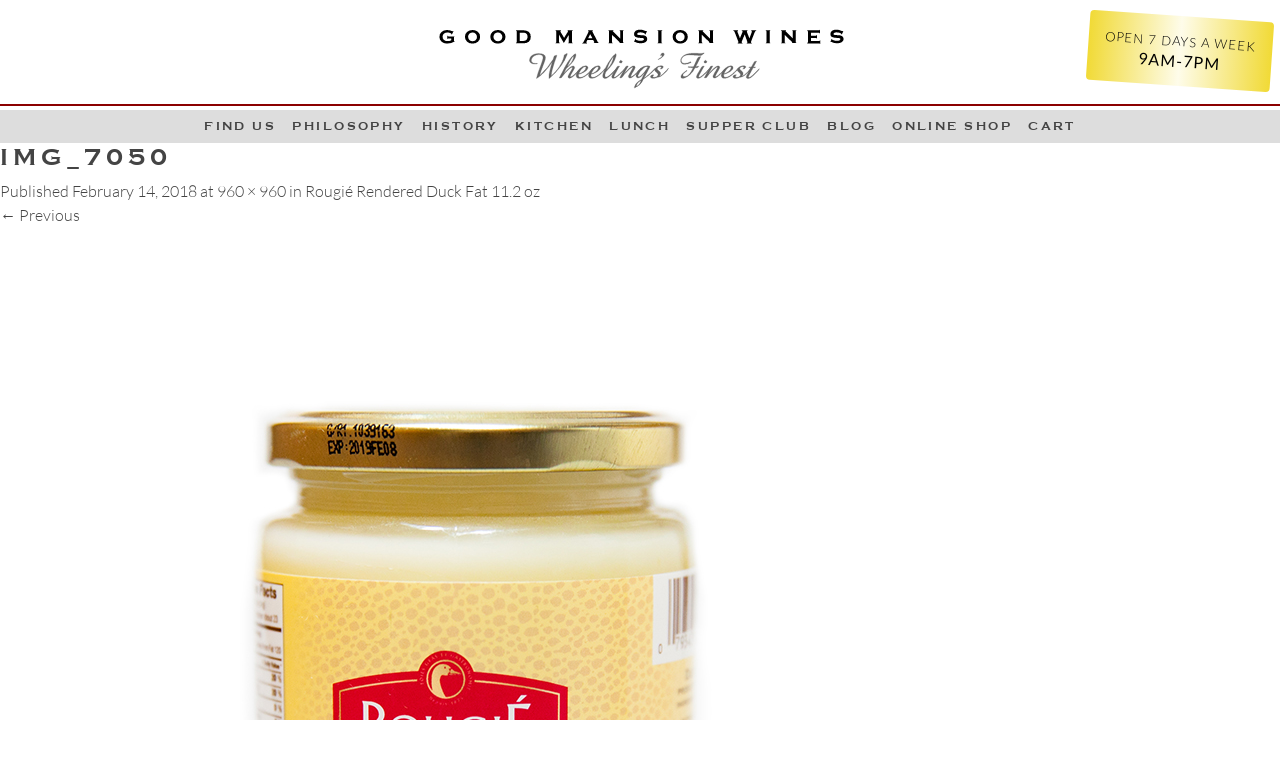

--- FILE ---
content_type: text/html; charset=UTF-8
request_url: https://goodmansionwines.com/?attachment_id=2472
body_size: 9026
content:
<!DOCTYPE html>
<html lang="en-US">
<head>
  <meta charset="UTF-8">
  <meta name="viewport" content="width=device-width, initial-scale=1">
  <title>IMG_7050 - Good Mansion Wines</title>
  <link rel="profile" href="http://gmpg.org/xfn/11">
  <link rel="pingback" href="https://goodmansionwines.com/xmlrpc.php">

  <link rel="apple-touch-icon" sizes="180x180" href="https://goodmansionwines.com/wp-content/themes/goodmansionwines/favicons/apple-touch-icon.png">
  <link rel="icon" type="image/png" sizes="32x32" href="https://goodmansionwines.com/wp-content/themes/goodmansionwines/favicons/favicon-32x32.png">
  <link rel="icon" type="image/png" sizes="16x16" href="https://goodmansionwines.com/wp-content/themes/goodmansionwines/favicons/favicon-16x16.png">
  <link rel="manifest" href="https://goodmansionwines.com/wp-content/themes/goodmansionwines/favicons/manifest.json">
  <link rel="mask-icon" href="https://goodmansionwines.com/wp-content/themes/goodmansionwines/favicons/safari-pinned-tab.svg" color="#ff0000">
  <link rel="shortcut icon" href="https://goodmansionwines.com/wp-content/themes/goodmansionwines/favicons/favicon.ico">
  <meta name="msapplication-config" content="https://goodmansionwines.com/wp-content/themes/goodmansionwines/favicons/browserconfig.xml">
  <meta name="theme-color" content="#ffffff">

  <meta name='robots' content='index, follow, max-image-preview:large, max-snippet:-1, max-video-preview:-1' />

<!-- Google Tag Manager for WordPress by gtm4wp.com -->
<script data-cfasync="false" data-pagespeed-no-defer>
	var gtm4wp_datalayer_name = "dataLayer";
	var dataLayer = dataLayer || [];
</script>
<!-- End Google Tag Manager for WordPress by gtm4wp.com -->
	<!-- This site is optimized with the Yoast SEO plugin v26.8 - https://yoast.com/product/yoast-seo-wordpress/ -->
	<link rel="canonical" href="https://goodmansionwines.com/" />
	<meta property="og:locale" content="en_US" />
	<meta property="og:type" content="article" />
	<meta property="og:title" content="IMG_7050 - Good Mansion Wines" />
	<meta property="og:url" content="https://goodmansionwines.com/" />
	<meta property="og:site_name" content="Good Mansion Wines" />
	<meta property="article:publisher" content="https://www.facebook.com/good.m.wines" />
	<meta property="og:image" content="https://goodmansionwines.com" />
	<meta property="og:image:width" content="960" />
	<meta property="og:image:height" content="960" />
	<meta property="og:image:type" content="image/jpeg" />
	<meta name="twitter:card" content="summary_large_image" />
	<meta name="twitter:site" content="@GoodMansionWine" />
	<script type="application/ld+json" class="yoast-schema-graph">{"@context":"https://schema.org","@graph":[{"@type":"WebPage","@id":"https://goodmansionwines.com/","url":"https://goodmansionwines.com/","name":"IMG_7050 - Good Mansion Wines","isPartOf":{"@id":"https://goodmansionwines.com/#website"},"primaryImageOfPage":{"@id":"https://goodmansionwines.com/#primaryimage"},"image":{"@id":"https://goodmansionwines.com/#primaryimage"},"thumbnailUrl":"https://goodmansionwines.com/wp-content/uploads/2014/10/IMG_7050.jpg","datePublished":"2018-02-14T22:21:12+00:00","breadcrumb":{"@id":"https://goodmansionwines.com/#breadcrumb"},"inLanguage":"en-US","potentialAction":[{"@type":"ReadAction","target":["https://goodmansionwines.com/"]}]},{"@type":"ImageObject","inLanguage":"en-US","@id":"https://goodmansionwines.com/#primaryimage","url":"https://goodmansionwines.com/wp-content/uploads/2014/10/IMG_7050.jpg","contentUrl":"https://goodmansionwines.com/wp-content/uploads/2014/10/IMG_7050.jpg","width":960,"height":960},{"@type":"BreadcrumbList","@id":"https://goodmansionwines.com/#breadcrumb","itemListElement":[{"@type":"ListItem","position":1,"name":"Home","item":"https://goodmansionwines.com/"},{"@type":"ListItem","position":2,"name":"Rougié Rendered Duck Fat 11.2 oz","item":"https://goodmansionwines.com/shop/pate/rougie-rendered-duck-fat-11-2-oz/"},{"@type":"ListItem","position":3,"name":"IMG_7050"}]},{"@type":"WebSite","@id":"https://goodmansionwines.com/#website","url":"https://goodmansionwines.com/","name":"Good Mansion Wines","description":"Wheeling&#039;s Finest","publisher":{"@id":"https://goodmansionwines.com/#organization"},"potentialAction":[{"@type":"SearchAction","target":{"@type":"EntryPoint","urlTemplate":"https://goodmansionwines.com/?s={search_term_string}"},"query-input":{"@type":"PropertyValueSpecification","valueRequired":true,"valueName":"search_term_string"}}],"inLanguage":"en-US"},{"@type":"Organization","@id":"https://goodmansionwines.com/#organization","name":"Good Mansion Wines","url":"https://goodmansionwines.com/","logo":{"@type":"ImageObject","inLanguage":"en-US","@id":"https://goodmansionwines.com/#/schema/logo/image/","url":"https://goodmansionwines.com/wp-content/uploads/2017/12/good_mansion_wines.png","contentUrl":"https://goodmansionwines.com/wp-content/uploads/2017/12/good_mansion_wines.png","width":893,"height":185,"caption":"Good Mansion Wines"},"image":{"@id":"https://goodmansionwines.com/#/schema/logo/image/"},"sameAs":["https://www.facebook.com/good.m.wines","https://x.com/GoodMansionWine"]}]}</script>
	<!-- / Yoast SEO plugin. -->


<link rel="alternate" type="application/rss+xml" title="Good Mansion Wines &raquo; Feed" href="https://goodmansionwines.com/feed/" />
<link rel="alternate" title="oEmbed (JSON)" type="application/json+oembed" href="https://goodmansionwines.com/wp-json/oembed/1.0/embed?url=https%3A%2F%2Fgoodmansionwines.com%2F%3Fattachment_id%3D2472%23main" />
<link rel="alternate" title="oEmbed (XML)" type="text/xml+oembed" href="https://goodmansionwines.com/wp-json/oembed/1.0/embed?url=https%3A%2F%2Fgoodmansionwines.com%2F%3Fattachment_id%3D2472%23main&#038;format=xml" />
<style id='wp-img-auto-sizes-contain-inline-css' type='text/css'>
img:is([sizes=auto i],[sizes^="auto," i]){contain-intrinsic-size:3000px 1500px}
/*# sourceURL=wp-img-auto-sizes-contain-inline-css */
</style>
<style id='wp-emoji-styles-inline-css' type='text/css'>

	img.wp-smiley, img.emoji {
		display: inline !important;
		border: none !important;
		box-shadow: none !important;
		height: 1em !important;
		width: 1em !important;
		margin: 0 0.07em !important;
		vertical-align: -0.1em !important;
		background: none !important;
		padding: 0 !important;
	}
/*# sourceURL=wp-emoji-styles-inline-css */
</style>
<style id='classic-theme-styles-inline-css' type='text/css'>
/*! This file is auto-generated */
.wp-block-button__link{color:#fff;background-color:#32373c;border-radius:9999px;box-shadow:none;text-decoration:none;padding:calc(.667em + 2px) calc(1.333em + 2px);font-size:1.125em}.wp-block-file__button{background:#32373c;color:#fff;text-decoration:none}
/*# sourceURL=/wp-includes/css/classic-themes.min.css */
</style>
<link rel='stylesheet' id='collapscore-css-css' href='https://goodmansionwines.com/wp-content/plugins/jquery-collapse-o-matic/css/core_style.css?ver=1.0' type='text/css' media='all' />
<link rel='stylesheet' id='collapseomatic-css-css' href='https://goodmansionwines.com/wp-content/plugins/jquery-collapse-o-matic/css/light_style.css?ver=1.6' type='text/css' media='all' />
<link rel='stylesheet' id='woocommerce-layout-css' href='https://goodmansionwines.com/wp-content/plugins/woocommerce/assets/css/woocommerce-layout.css?ver=10.4.3' type='text/css' media='all' />
<style id='woocommerce-layout-inline-css' type='text/css'>

	.infinite-scroll .woocommerce-pagination {
		display: none;
	}
/*# sourceURL=woocommerce-layout-inline-css */
</style>
<link rel='stylesheet' id='woocommerce-smallscreen-css' href='https://goodmansionwines.com/wp-content/plugins/woocommerce/assets/css/woocommerce-smallscreen.css?ver=10.4.3' type='text/css' media='only screen and (max-width: 768px)' />
<link rel='stylesheet' id='woocommerce-general-css' href='https://goodmansionwines.com/wp-content/plugins/woocommerce/assets/css/woocommerce.css?ver=10.4.3' type='text/css' media='all' />
<style id='woocommerce-inline-inline-css' type='text/css'>
.woocommerce form .form-row .required { visibility: visible; }
/*# sourceURL=woocommerce-inline-inline-css */
</style>
<link rel='stylesheet' id='goodmansion-style-css' href='https://goodmansionwines.com/wp-content/themes/goodmansionwines/style.css?ver=3.2' type='text/css' media='all' />
<link rel='stylesheet' id='dashicons-css' href='https://goodmansionwines.com/wp-includes/css/dashicons.min.css?ver=6.9' type='text/css' media='all' />
<script type="text/javascript" src="https://goodmansionwines.com/wp-includes/js/jquery/jquery.min.js?ver=3.7.1" id="jquery-core-js"></script>
<script type="text/javascript" src="https://goodmansionwines.com/wp-includes/js/jquery/jquery-migrate.min.js?ver=3.4.1" id="jquery-migrate-js"></script>
<script type="text/javascript" src="https://goodmansionwines.com/wp-content/plugins/woocommerce/assets/js/jquery-blockui/jquery.blockUI.min.js?ver=2.7.0-wc.10.4.3" id="wc-jquery-blockui-js" defer="defer" data-wp-strategy="defer"></script>
<script type="text/javascript" id="wc-add-to-cart-js-extra">
/* <![CDATA[ */
var wc_add_to_cart_params = {"ajax_url":"/wp-admin/admin-ajax.php","wc_ajax_url":"/?wc-ajax=%%endpoint%%","i18n_view_cart":"View cart","cart_url":"https://goodmansionwines.com/cart/","is_cart":"","cart_redirect_after_add":"no"};
//# sourceURL=wc-add-to-cart-js-extra
/* ]]> */
</script>
<script type="text/javascript" src="https://goodmansionwines.com/wp-content/plugins/woocommerce/assets/js/frontend/add-to-cart.min.js?ver=10.4.3" id="wc-add-to-cart-js" defer="defer" data-wp-strategy="defer"></script>
<script type="text/javascript" src="https://goodmansionwines.com/wp-content/plugins/woocommerce/assets/js/js-cookie/js.cookie.min.js?ver=2.1.4-wc.10.4.3" id="wc-js-cookie-js" defer="defer" data-wp-strategy="defer"></script>
<script type="text/javascript" id="woocommerce-js-extra">
/* <![CDATA[ */
var woocommerce_params = {"ajax_url":"/wp-admin/admin-ajax.php","wc_ajax_url":"/?wc-ajax=%%endpoint%%","i18n_password_show":"Show password","i18n_password_hide":"Hide password"};
//# sourceURL=woocommerce-js-extra
/* ]]> */
</script>
<script type="text/javascript" src="https://goodmansionwines.com/wp-content/plugins/woocommerce/assets/js/frontend/woocommerce.min.js?ver=10.4.3" id="woocommerce-js" defer="defer" data-wp-strategy="defer"></script>
<link rel="https://api.w.org/" href="https://goodmansionwines.com/wp-json/" /><link rel="alternate" title="JSON" type="application/json" href="https://goodmansionwines.com/wp-json/wp/v2/media/2472" /><link rel="EditURI" type="application/rsd+xml" title="RSD" href="https://goodmansionwines.com/xmlrpc.php?rsd" />
<meta name="generator" content="WordPress 6.9" />
<meta name="generator" content="WooCommerce 10.4.3" />
<link rel='shortlink' href='https://goodmansionwines.com/?p=2472' />

<!-- Google Tag Manager for WordPress by gtm4wp.com -->
<!-- GTM Container placement set to footer -->
<script data-cfasync="false" data-pagespeed-no-defer type="text/javascript">
	var dataLayer_content = {"pagePostType":"attachment","pagePostType2":"single-attachment","pagePostAuthor":"dominick cerrone"};
	dataLayer.push( dataLayer_content );
</script>
<script data-cfasync="false" data-pagespeed-no-defer type="text/javascript">
(function(w,d,s,l,i){w[l]=w[l]||[];w[l].push({'gtm.start':
new Date().getTime(),event:'gtm.js'});var f=d.getElementsByTagName(s)[0],
j=d.createElement(s),dl=l!='dataLayer'?'&l='+l:'';j.async=true;j.src=
'//www.googletagmanager.com/gtm.js?id='+i+dl;f.parentNode.insertBefore(j,f);
})(window,document,'script','dataLayer','GTM-NCVSK5Q');
</script>
<!-- End Google Tag Manager for WordPress by gtm4wp.com -->	<noscript><style>.woocommerce-product-gallery{ opacity: 1 !important; }</style></noscript>
	<!-- WooCommerce Colors -->
<style type="text/css">
p.demo_store{background-color:#c32222;color:#f9ebeb;}.woocommerce small.note{color:#afafaf;}.woocommerce .woocommerce-breadcrumb{color:#afafaf;}.woocommerce .woocommerce-breadcrumb a{color:#afafaf;}.woocommerce div.product span.price,.woocommerce div.product p.price{color:#a71010;}.woocommerce div.product .stock{color:#a71010;}.woocommerce span.onsale{background-color:#a71010;color:#fbeeee;}.woocommerce ul.products li.product .price{color:#a71010;}.woocommerce ul.products li.product .price .from{color:rgba(98, 85, 85, 0.5);}.woocommerce nav.woocommerce-pagination ul{border:1px solid #dbdbdb;}.woocommerce nav.woocommerce-pagination ul li{border-right:1px solid #dbdbdb;}.woocommerce nav.woocommerce-pagination ul li span.current,.woocommerce nav.woocommerce-pagination ul li a:hover,.woocommerce nav.woocommerce-pagination ul li a:focus{background:#f4f4f4;color:#8e8e8e;}.woocommerce a.button,.woocommerce button.button,.woocommerce input.button,.woocommerce #respond input#submit{color:#5b5b5b;background-color:#f4f4f4;}.woocommerce a.button:hover,.woocommerce button.button:hover,.woocommerce input.button:hover,.woocommerce #respond input#submit:hover{background-color:#e3e3e3;color:#5b5b5b;}.woocommerce a.button.alt,.woocommerce button.button.alt,.woocommerce input.button.alt,.woocommerce #respond input#submit.alt{background-color:#c32222;color:#f9ebeb;}.woocommerce a.button.alt:hover,.woocommerce button.button.alt:hover,.woocommerce input.button.alt:hover,.woocommerce #respond input#submit.alt:hover{background-color:#b21111;color:#f9ebeb;}.woocommerce a.button.alt.disabled,.woocommerce button.button.alt.disabled,.woocommerce input.button.alt.disabled,.woocommerce #respond input#submit.alt.disabled,.woocommerce a.button.alt:disabled,.woocommerce button.button.alt:disabled,.woocommerce input.button.alt:disabled,.woocommerce #respond input#submit.alt:disabled,.woocommerce a.button.alt:disabled[disabled],.woocommerce button.button.alt:disabled[disabled],.woocommerce input.button.alt:disabled[disabled],.woocommerce #respond input#submit.alt:disabled[disabled],.woocommerce a.button.alt.disabled:hover,.woocommerce button.button.alt.disabled:hover,.woocommerce input.button.alt.disabled:hover,.woocommerce #respond input#submit.alt.disabled:hover,.woocommerce a.button.alt:disabled:hover,.woocommerce button.button.alt:disabled:hover,.woocommerce input.button.alt:disabled:hover,.woocommerce #respond input#submit.alt:disabled:hover,.woocommerce a.button.alt:disabled[disabled]:hover,.woocommerce button.button.alt:disabled[disabled]:hover,.woocommerce input.button.alt:disabled[disabled]:hover,.woocommerce #respond input#submit.alt:disabled[disabled]:hover{background-color:#c32222;color:#f9ebeb;}.woocommerce a.button:disabled:hover,.woocommerce button.button:disabled:hover,.woocommerce input.button:disabled:hover,.woocommerce #respond input#submit:disabled:hover,.woocommerce a.button.disabled:hover,.woocommerce button.button.disabled:hover,.woocommerce input.button.disabled:hover,.woocommerce #respond input#submit.disabled:hover,.woocommerce a.button:disabled[disabled]:hover,.woocommerce button.button:disabled[disabled]:hover,.woocommerce input.button:disabled[disabled]:hover,.woocommerce #respond input#submit:disabled[disabled]:hover{background-color:#f4f4f4;}.woocommerce #reviews h2 small{color:#afafaf;}.woocommerce #reviews h2 small a{color:#afafaf;}.woocommerce #reviews #comments ol.commentlist li .meta{color:#afafaf;}.woocommerce #reviews #comments ol.commentlist li img.avatar{background:#f4f4f4;border:1px solid #ececec;}.woocommerce #reviews #comments ol.commentlist li .comment-text{border:1px solid #ececec;}.woocommerce #reviews #comments ol.commentlist #respond{border:1px solid #ececec;}.woocommerce .star-rating:before{color:#dbdbdb;}.woocommerce.widget_shopping_cart .total,.woocommerce .widget_shopping_cart .total{border-top:3px double #f4f4f4;}.woocommerce form.login,.woocommerce form.checkout_coupon,.woocommerce form.register{border:1px solid #dbdbdb;}.woocommerce .order_details li{border-right:1px dashed #dbdbdb;}.woocommerce .widget_price_filter .ui-slider .ui-slider-handle{background-color:#c32222;}.woocommerce .widget_price_filter .ui-slider .ui-slider-range{background-color:#c32222;}.woocommerce .widget_price_filter .price_slider_wrapper .ui-widget-content{background-color:#7f0000;}.woocommerce-cart table.cart td.actions .coupon .input-text{border:1px solid #dbdbdb;}.woocommerce-cart .cart-collaterals .cart_totals p small{color:#afafaf;}.woocommerce-cart .cart-collaterals .cart_totals table small{color:#afafaf;}.woocommerce-cart .cart-collaterals .cart_totals .discount td{color:#a71010;}.woocommerce-cart .cart-collaterals .cart_totals tr td,.woocommerce-cart .cart-collaterals .cart_totals tr th{border-top:1px solid #f4f4f4;}.woocommerce-checkout .checkout .create-account small{color:#afafaf;}.woocommerce-checkout #payment{background:#f4f4f4;}.woocommerce-checkout #payment ul.payment_methods{border-bottom:1px solid #dbdbdb;}.woocommerce-checkout #payment div.payment_box{background-color:#e7e7e7;color:#5b5b5b;}.woocommerce-checkout #payment div.payment_box input.input-text,.woocommerce-checkout #payment div.payment_box textarea{border-color:#cecece;border-top-color:#c1c1c1;}.woocommerce-checkout #payment div.payment_box ::-webkit-input-placeholder{color:#c1c1c1;}.woocommerce-checkout #payment div.payment_box :-moz-placeholder{color:#c1c1c1;}.woocommerce-checkout #payment div.payment_box :-ms-input-placeholder{color:#c1c1c1;}.woocommerce-checkout #payment div.payment_box span.help{color:#afafaf;}.woocommerce-checkout #payment div.payment_box:after{content:"";display:block;border:8px solid #e7e7e7;border-right-color:transparent;border-left-color:transparent;border-top-color:transparent;position:absolute;top:-3px;left:0;margin:-1em 0 0 2em;}
</style>
<!--/WooCommerce Colors-->
<style id='global-styles-inline-css' type='text/css'>
:root{--wp--preset--aspect-ratio--square: 1;--wp--preset--aspect-ratio--4-3: 4/3;--wp--preset--aspect-ratio--3-4: 3/4;--wp--preset--aspect-ratio--3-2: 3/2;--wp--preset--aspect-ratio--2-3: 2/3;--wp--preset--aspect-ratio--16-9: 16/9;--wp--preset--aspect-ratio--9-16: 9/16;--wp--preset--color--black: #000000;--wp--preset--color--cyan-bluish-gray: #abb8c3;--wp--preset--color--white: #ffffff;--wp--preset--color--pale-pink: #f78da7;--wp--preset--color--vivid-red: #cf2e2e;--wp--preset--color--luminous-vivid-orange: #ff6900;--wp--preset--color--luminous-vivid-amber: #fcb900;--wp--preset--color--light-green-cyan: #7bdcb5;--wp--preset--color--vivid-green-cyan: #00d084;--wp--preset--color--pale-cyan-blue: #8ed1fc;--wp--preset--color--vivid-cyan-blue: #0693e3;--wp--preset--color--vivid-purple: #9b51e0;--wp--preset--gradient--vivid-cyan-blue-to-vivid-purple: linear-gradient(135deg,rgb(6,147,227) 0%,rgb(155,81,224) 100%);--wp--preset--gradient--light-green-cyan-to-vivid-green-cyan: linear-gradient(135deg,rgb(122,220,180) 0%,rgb(0,208,130) 100%);--wp--preset--gradient--luminous-vivid-amber-to-luminous-vivid-orange: linear-gradient(135deg,rgb(252,185,0) 0%,rgb(255,105,0) 100%);--wp--preset--gradient--luminous-vivid-orange-to-vivid-red: linear-gradient(135deg,rgb(255,105,0) 0%,rgb(207,46,46) 100%);--wp--preset--gradient--very-light-gray-to-cyan-bluish-gray: linear-gradient(135deg,rgb(238,238,238) 0%,rgb(169,184,195) 100%);--wp--preset--gradient--cool-to-warm-spectrum: linear-gradient(135deg,rgb(74,234,220) 0%,rgb(151,120,209) 20%,rgb(207,42,186) 40%,rgb(238,44,130) 60%,rgb(251,105,98) 80%,rgb(254,248,76) 100%);--wp--preset--gradient--blush-light-purple: linear-gradient(135deg,rgb(255,206,236) 0%,rgb(152,150,240) 100%);--wp--preset--gradient--blush-bordeaux: linear-gradient(135deg,rgb(254,205,165) 0%,rgb(254,45,45) 50%,rgb(107,0,62) 100%);--wp--preset--gradient--luminous-dusk: linear-gradient(135deg,rgb(255,203,112) 0%,rgb(199,81,192) 50%,rgb(65,88,208) 100%);--wp--preset--gradient--pale-ocean: linear-gradient(135deg,rgb(255,245,203) 0%,rgb(182,227,212) 50%,rgb(51,167,181) 100%);--wp--preset--gradient--electric-grass: linear-gradient(135deg,rgb(202,248,128) 0%,rgb(113,206,126) 100%);--wp--preset--gradient--midnight: linear-gradient(135deg,rgb(2,3,129) 0%,rgb(40,116,252) 100%);--wp--preset--font-size--small: 13px;--wp--preset--font-size--medium: 20px;--wp--preset--font-size--large: 36px;--wp--preset--font-size--x-large: 42px;--wp--preset--spacing--20: 0.44rem;--wp--preset--spacing--30: 0.67rem;--wp--preset--spacing--40: 1rem;--wp--preset--spacing--50: 1.5rem;--wp--preset--spacing--60: 2.25rem;--wp--preset--spacing--70: 3.38rem;--wp--preset--spacing--80: 5.06rem;--wp--preset--shadow--natural: 6px 6px 9px rgba(0, 0, 0, 0.2);--wp--preset--shadow--deep: 12px 12px 50px rgba(0, 0, 0, 0.4);--wp--preset--shadow--sharp: 6px 6px 0px rgba(0, 0, 0, 0.2);--wp--preset--shadow--outlined: 6px 6px 0px -3px rgb(255, 255, 255), 6px 6px rgb(0, 0, 0);--wp--preset--shadow--crisp: 6px 6px 0px rgb(0, 0, 0);}:where(.is-layout-flex){gap: 0.5em;}:where(.is-layout-grid){gap: 0.5em;}body .is-layout-flex{display: flex;}.is-layout-flex{flex-wrap: wrap;align-items: center;}.is-layout-flex > :is(*, div){margin: 0;}body .is-layout-grid{display: grid;}.is-layout-grid > :is(*, div){margin: 0;}:where(.wp-block-columns.is-layout-flex){gap: 2em;}:where(.wp-block-columns.is-layout-grid){gap: 2em;}:where(.wp-block-post-template.is-layout-flex){gap: 1.25em;}:where(.wp-block-post-template.is-layout-grid){gap: 1.25em;}.has-black-color{color: var(--wp--preset--color--black) !important;}.has-cyan-bluish-gray-color{color: var(--wp--preset--color--cyan-bluish-gray) !important;}.has-white-color{color: var(--wp--preset--color--white) !important;}.has-pale-pink-color{color: var(--wp--preset--color--pale-pink) !important;}.has-vivid-red-color{color: var(--wp--preset--color--vivid-red) !important;}.has-luminous-vivid-orange-color{color: var(--wp--preset--color--luminous-vivid-orange) !important;}.has-luminous-vivid-amber-color{color: var(--wp--preset--color--luminous-vivid-amber) !important;}.has-light-green-cyan-color{color: var(--wp--preset--color--light-green-cyan) !important;}.has-vivid-green-cyan-color{color: var(--wp--preset--color--vivid-green-cyan) !important;}.has-pale-cyan-blue-color{color: var(--wp--preset--color--pale-cyan-blue) !important;}.has-vivid-cyan-blue-color{color: var(--wp--preset--color--vivid-cyan-blue) !important;}.has-vivid-purple-color{color: var(--wp--preset--color--vivid-purple) !important;}.has-black-background-color{background-color: var(--wp--preset--color--black) !important;}.has-cyan-bluish-gray-background-color{background-color: var(--wp--preset--color--cyan-bluish-gray) !important;}.has-white-background-color{background-color: var(--wp--preset--color--white) !important;}.has-pale-pink-background-color{background-color: var(--wp--preset--color--pale-pink) !important;}.has-vivid-red-background-color{background-color: var(--wp--preset--color--vivid-red) !important;}.has-luminous-vivid-orange-background-color{background-color: var(--wp--preset--color--luminous-vivid-orange) !important;}.has-luminous-vivid-amber-background-color{background-color: var(--wp--preset--color--luminous-vivid-amber) !important;}.has-light-green-cyan-background-color{background-color: var(--wp--preset--color--light-green-cyan) !important;}.has-vivid-green-cyan-background-color{background-color: var(--wp--preset--color--vivid-green-cyan) !important;}.has-pale-cyan-blue-background-color{background-color: var(--wp--preset--color--pale-cyan-blue) !important;}.has-vivid-cyan-blue-background-color{background-color: var(--wp--preset--color--vivid-cyan-blue) !important;}.has-vivid-purple-background-color{background-color: var(--wp--preset--color--vivid-purple) !important;}.has-black-border-color{border-color: var(--wp--preset--color--black) !important;}.has-cyan-bluish-gray-border-color{border-color: var(--wp--preset--color--cyan-bluish-gray) !important;}.has-white-border-color{border-color: var(--wp--preset--color--white) !important;}.has-pale-pink-border-color{border-color: var(--wp--preset--color--pale-pink) !important;}.has-vivid-red-border-color{border-color: var(--wp--preset--color--vivid-red) !important;}.has-luminous-vivid-orange-border-color{border-color: var(--wp--preset--color--luminous-vivid-orange) !important;}.has-luminous-vivid-amber-border-color{border-color: var(--wp--preset--color--luminous-vivid-amber) !important;}.has-light-green-cyan-border-color{border-color: var(--wp--preset--color--light-green-cyan) !important;}.has-vivid-green-cyan-border-color{border-color: var(--wp--preset--color--vivid-green-cyan) !important;}.has-pale-cyan-blue-border-color{border-color: var(--wp--preset--color--pale-cyan-blue) !important;}.has-vivid-cyan-blue-border-color{border-color: var(--wp--preset--color--vivid-cyan-blue) !important;}.has-vivid-purple-border-color{border-color: var(--wp--preset--color--vivid-purple) !important;}.has-vivid-cyan-blue-to-vivid-purple-gradient-background{background: var(--wp--preset--gradient--vivid-cyan-blue-to-vivid-purple) !important;}.has-light-green-cyan-to-vivid-green-cyan-gradient-background{background: var(--wp--preset--gradient--light-green-cyan-to-vivid-green-cyan) !important;}.has-luminous-vivid-amber-to-luminous-vivid-orange-gradient-background{background: var(--wp--preset--gradient--luminous-vivid-amber-to-luminous-vivid-orange) !important;}.has-luminous-vivid-orange-to-vivid-red-gradient-background{background: var(--wp--preset--gradient--luminous-vivid-orange-to-vivid-red) !important;}.has-very-light-gray-to-cyan-bluish-gray-gradient-background{background: var(--wp--preset--gradient--very-light-gray-to-cyan-bluish-gray) !important;}.has-cool-to-warm-spectrum-gradient-background{background: var(--wp--preset--gradient--cool-to-warm-spectrum) !important;}.has-blush-light-purple-gradient-background{background: var(--wp--preset--gradient--blush-light-purple) !important;}.has-blush-bordeaux-gradient-background{background: var(--wp--preset--gradient--blush-bordeaux) !important;}.has-luminous-dusk-gradient-background{background: var(--wp--preset--gradient--luminous-dusk) !important;}.has-pale-ocean-gradient-background{background: var(--wp--preset--gradient--pale-ocean) !important;}.has-electric-grass-gradient-background{background: var(--wp--preset--gradient--electric-grass) !important;}.has-midnight-gradient-background{background: var(--wp--preset--gradient--midnight) !important;}.has-small-font-size{font-size: var(--wp--preset--font-size--small) !important;}.has-medium-font-size{font-size: var(--wp--preset--font-size--medium) !important;}.has-large-font-size{font-size: var(--wp--preset--font-size--large) !important;}.has-x-large-font-size{font-size: var(--wp--preset--font-size--x-large) !important;}
/*# sourceURL=global-styles-inline-css */
</style>
<link rel='stylesheet' id='wc-blocks-style-css' href='https://goodmansionwines.com/wp-content/plugins/woocommerce/assets/client/blocks/wc-blocks.css?ver=wc-10.4.3' type='text/css' media='all' />
</head>

<body class="attachment wp-singular attachment-template-default single single-attachment postid-2472 attachmentid-2472 attachment-jpeg wp-theme-goodmansionwines theme-goodmansionwines woocommerce-no-js attachment-img_7050">
<div id="page" class="hfeed site">

  
  <header id="header" class="site-header" role="banner">

    <div class="container-fluid d-flex align-items-center">
      <!-- <div class="row"> -->

      <div class="col-12 col-sm-8 col-md-6 col-lg-5 mx-auto mt-md-2 mt-xl-3 mb-1">
        <div class="site-branding">
          <a class="site-logo ab-fab" href="https://goodmansionwines.com/" title="Good Mansion Wines" rel="home"></a>
        </div>

        <h1 class="site-title sr-only mb-0"><a href="https://goodmansionwines.com/" title="Good Mansion Wines" rel="home">Good Mansion Wines</a></h1>
        <h2 class="site-description sr-only mb-0">Wheeling&#039;s Finest</h2>
      </div><!-- .col -->

      <!-- </div>.row -->
    </div><!-- .container-fluid -->

    
    <div class="badge-position">
      <div class="d-flex">
        <a id="site-badge" class="brassy text-center text-uppercase ls-1 p-2 p-md-3" href="">
          <div class="badge-header">OPEN 7 DAYS A WEEK</div>
          <div class="badge-text">9AM-7PM</div>
        </a>
      </div>
    </div>

  
    <div class="burgundy"></div>

    <nav id="site-navigation" class="navbar navbar-expand-sm navbar-light bg-light justify-content-center nav" role="navigation">

      <button class="navbar-toggler border-0" type="button" data-toggle="collapse" data-target="#info-menu" aria-controls="info-menu" aria-expanded="false" aria-label="Toggle Menu">
        <span class="nav-link text-lowercase small ls-2 dropdown-toggle">Site Menu</span>
      </button>
      <div class="sr-only skip-link"><a href="#content" title="Skip to content">Skip to content</a></div>

      <div id="info-menu" class="collapse navbar-collapse justify-content-center"><ul id="menu-main-menu" class="nav navbar-nav text-uppercase text-center justify-content-center ls-2"><li id="menu-item-138" class="menu-item menu-item-type-post_type menu-item-object-page nav-item nav-item-138"><a title="Find Us" href="https://goodmansionwines.com/wheeling-find-us/" class="nav-link">Find Us</a></li><li id="menu-item-134" class="menu-item menu-item-type-post_type menu-item-object-page nav-item nav-item-134"><a title="Philosophy" href="https://goodmansionwines.com/philosophy/" class="nav-link">Philosophy</a></li><li id="menu-item-136" class="menu-item menu-item-type-post_type menu-item-object-page nav-item nav-item-136"><a title="History" href="https://goodmansionwines.com/mansion/" class="nav-link">History</a></li><li id="menu-item-2308" class="menu-item menu-item-type-post_type menu-item-object-page nav-item nav-item-2308"><a title="Kitchen" href="https://goodmansionwines.com/kitchen-bakery-deli/" class="nav-link">Kitchen</a></li><li id="menu-item-1145" class="menu-item menu-item-type-post_type menu-item-object-page nav-item nav-item-1145"><a title="LUNCH" href="https://goodmansionwines.com/lunch-sandwiches/" class="nav-link">LUNCH</a></li><li id="menu-item-1854" class="menu-item menu-item-type-post_type menu-item-object-page nav-item nav-item-1854"><a title="Supper Club" href="https://goodmansionwines.com/gmw-supper-club-meal-kit/" class="nav-link">Supper Club</a></li><li id="menu-item-2955" class="menu-item menu-item-type-post_type menu-item-object-page current_page_parent nav-item nav-item-2955"><a title="Blog" href="https://goodmansionwines.com/good-mansion-wines-blog/" class="nav-link">Blog</a></li><li id="menu-item-664" class="menu-item menu-item-type-post_type menu-item-object-page nav-item nav-item-664"><a title="Online Shop" href="https://goodmansionwines.com/shop/" class="nav-link">Online Shop</a></li><li id="menu-item-3570" class="menu-item menu-item-type-post_type menu-item-object-page nav-item nav-item-3570"><a title="Cart" href="https://goodmansionwines.com/cart/" class="nav-link">Cart</a></li></ul></div>
    </nav><!-- #site-navigation -->

  </header><!-- #masthead -->

  <div id="content" class="site-content">

	<div id="primary" class="content-area image-attachment">
		<main id="main" class="site-main" role="main">

		
			<article id="post-2472" class="post-2472 attachment type-attachment status-inherit hentry">
				<header class="entry-header">
					<h1 class="entry-title">IMG_7050</h1>
					<div class="entry-meta">
						Published <span class="entry-date"><time class="entry-date" datetime="2018-02-14T22:21:12+00:00">February 14, 2018</time></span> at <a href="https://goodmansionwines.com/wp-content/uploads/2014/10/IMG_7050.jpg" title="Link to full-size image">960 &times; 960</a> in <a href="https://goodmansionwines.com/shop/pate/rougie-rendered-duck-fat-11-2-oz/" title="Return to Rougié Rendered Duck Fat  11.2 oz" rel="gallery">Rougié Rendered Duck Fat  11.2 oz</a>					</div><!-- .entry-meta -->

					<nav role="navigation" id="image-navigation" class="image-navigation">
						<div class="nav-previous"><a href='https://goodmansionwines.com/?attachment_id=603#main'><span class="meta-nav">&larr;</span> Previous</a></div>
						<div class="nav-next"></div>
					</nav><!-- #image-navigation -->
				</header><!-- .entry-header -->

				<div class="entry-content">
					<div class="entry-attachment">
						<div class="attachment">
							<a href="https://goodmansionwines.com/?attachment_id=603#main" title="IMG_7050" rel="attachment"><img width="960" height="960" src="https://goodmansionwines.com/wp-content/uploads/2014/10/IMG_7050.jpg" class="attachment-1200x1200 size-1200x1200" alt="" decoding="async" fetchpriority="high" srcset="https://goodmansionwines.com/wp-content/uploads/2014/10/IMG_7050.jpg 960w, https://goodmansionwines.com/wp-content/uploads/2014/10/IMG_7050-310x310.jpg 310w, https://goodmansionwines.com/wp-content/uploads/2014/10/IMG_7050-100x100.jpg 100w, https://goodmansionwines.com/wp-content/uploads/2014/10/IMG_7050-460x460.jpg 460w, https://goodmansionwines.com/wp-content/uploads/2014/10/IMG_7050-150x150.jpg 150w, https://goodmansionwines.com/wp-content/uploads/2014/10/IMG_7050-360x360.jpg 360w" sizes="(max-width: 960px) 100vw, 960px" /></a>						</div><!-- .attachment -->

											</div><!-- .entry-attachment -->

									</div><!-- .entry-content -->

				<footer class="entry-meta">
					Both comments and trackbacks are currently closed.				</footer><!-- .entry-meta -->
			</article><!-- #post-## -->

			
		
		</main><!-- #main -->
	</div><!-- #primary -->


	</div><!-- #content -->

	<footer id="footer" class="text-center justify-content-center" role="contentinfo">

		<div class="site-info text-uppercase text-secondary small ls-2 mt-5 py-3">

			<span class="d-none d-sm-inline d-md-none"><a href="tel:13042332632">304 233 2632 • </a></span>
			<span class="d-inline d-sm-none"><a href="tel:13042332632">Call • </a></span>

							<span class="d-none d-sm-inline"><a href="mailto:help@goodmansionwines.com">Email us • </a></span>
				
			<span class="d-inline d-sm-none"><a href="mailto:help@goodmansionwines.com">Email • </a></span>

							<span class="d-none d-sm-inline"><a href="https://goodmansionwines.com/find-us">95-14th Street • Wheeling, WV 26003 • 304 233 2632 • Open 7 days a week 9 AM - 7 PM</a></span>
				
			<span class="d-inline d-sm-none"><a href="https://goodmansionwines.com/find-us">Directions & Hours</a></span>

		</div><!-- .site-info -->
	</footer><!-- #footer -->

</div><!-- #page -->

<script type="speculationrules">
{"prefetch":[{"source":"document","where":{"and":[{"href_matches":"/*"},{"not":{"href_matches":["/wp-*.php","/wp-admin/*","/wp-content/uploads/*","/wp-content/*","/wp-content/plugins/*","/wp-content/themes/goodmansionwines/*","/*\\?(.+)"]}},{"not":{"selector_matches":"a[rel~=\"nofollow\"]"}},{"not":{"selector_matches":".no-prefetch, .no-prefetch a"}}]},"eagerness":"conservative"}]}
</script>

<!-- GTM Container placement set to footer -->
<!-- Google Tag Manager (noscript) -->
				<noscript><iframe src="https://www.googletagmanager.com/ns.html?id=GTM-NCVSK5Q" height="0" width="0" style="display:none;visibility:hidden" aria-hidden="true"></iframe></noscript>
<!-- End Google Tag Manager (noscript) -->	<script type='text/javascript'>
		(function () {
			var c = document.body.className;
			c = c.replace(/woocommerce-no-js/, 'woocommerce-js');
			document.body.className = c;
		})();
	</script>
	<script type="text/javascript" id="collapseomatic-js-js-before">
/* <![CDATA[ */
const com_options = {"colomatduration":"fast","colomatslideEffect":"slideFade","colomatpauseInit":"","colomattouchstart":""}
//# sourceURL=collapseomatic-js-js-before
/* ]]> */
</script>
<script type="text/javascript" src="https://goodmansionwines.com/wp-content/plugins/jquery-collapse-o-matic/js/collapse.js?ver=1.7.2" id="collapseomatic-js-js"></script>
<script type="text/javascript" src="https://goodmansionwines.com/wp-content/plugins/duracelltomi-google-tag-manager/dist/js/gtm4wp-form-move-tracker.js?ver=1.22.3" id="gtm4wp-form-move-tracker-js"></script>
<script type="text/javascript" src="https://goodmansionwines.com/wp-content/themes/goodmansionwines/js/bootstrap-4.4.1/bootstrap.bundle.min.js" id="bootstrap-bundle-js"></script>
<script type="text/javascript" src="https://goodmansionwines.com/wp-content/plugins/woocommerce/assets/js/sourcebuster/sourcebuster.min.js?ver=10.4.3" id="sourcebuster-js-js"></script>
<script type="text/javascript" id="wc-order-attribution-js-extra">
/* <![CDATA[ */
var wc_order_attribution = {"params":{"lifetime":1.0e-5,"session":30,"base64":false,"ajaxurl":"https://goodmansionwines.com/wp-admin/admin-ajax.php","prefix":"wc_order_attribution_","allowTracking":true},"fields":{"source_type":"current.typ","referrer":"current_add.rf","utm_campaign":"current.cmp","utm_source":"current.src","utm_medium":"current.mdm","utm_content":"current.cnt","utm_id":"current.id","utm_term":"current.trm","utm_source_platform":"current.plt","utm_creative_format":"current.fmt","utm_marketing_tactic":"current.tct","session_entry":"current_add.ep","session_start_time":"current_add.fd","session_pages":"session.pgs","session_count":"udata.vst","user_agent":"udata.uag"}};
//# sourceURL=wc-order-attribution-js-extra
/* ]]> */
</script>
<script type="text/javascript" src="https://goodmansionwines.com/wp-content/plugins/woocommerce/assets/js/frontend/order-attribution.min.js?ver=10.4.3" id="wc-order-attribution-js"></script>
<script id="wp-emoji-settings" type="application/json">
{"baseUrl":"https://s.w.org/images/core/emoji/17.0.2/72x72/","ext":".png","svgUrl":"https://s.w.org/images/core/emoji/17.0.2/svg/","svgExt":".svg","source":{"concatemoji":"https://goodmansionwines.com/wp-includes/js/wp-emoji-release.min.js?ver=6.9"}}
</script>
<script type="module">
/* <![CDATA[ */
/*! This file is auto-generated */
const a=JSON.parse(document.getElementById("wp-emoji-settings").textContent),o=(window._wpemojiSettings=a,"wpEmojiSettingsSupports"),s=["flag","emoji"];function i(e){try{var t={supportTests:e,timestamp:(new Date).valueOf()};sessionStorage.setItem(o,JSON.stringify(t))}catch(e){}}function c(e,t,n){e.clearRect(0,0,e.canvas.width,e.canvas.height),e.fillText(t,0,0);t=new Uint32Array(e.getImageData(0,0,e.canvas.width,e.canvas.height).data);e.clearRect(0,0,e.canvas.width,e.canvas.height),e.fillText(n,0,0);const a=new Uint32Array(e.getImageData(0,0,e.canvas.width,e.canvas.height).data);return t.every((e,t)=>e===a[t])}function p(e,t){e.clearRect(0,0,e.canvas.width,e.canvas.height),e.fillText(t,0,0);var n=e.getImageData(16,16,1,1);for(let e=0;e<n.data.length;e++)if(0!==n.data[e])return!1;return!0}function u(e,t,n,a){switch(t){case"flag":return n(e,"\ud83c\udff3\ufe0f\u200d\u26a7\ufe0f","\ud83c\udff3\ufe0f\u200b\u26a7\ufe0f")?!1:!n(e,"\ud83c\udde8\ud83c\uddf6","\ud83c\udde8\u200b\ud83c\uddf6")&&!n(e,"\ud83c\udff4\udb40\udc67\udb40\udc62\udb40\udc65\udb40\udc6e\udb40\udc67\udb40\udc7f","\ud83c\udff4\u200b\udb40\udc67\u200b\udb40\udc62\u200b\udb40\udc65\u200b\udb40\udc6e\u200b\udb40\udc67\u200b\udb40\udc7f");case"emoji":return!a(e,"\ud83e\u1fac8")}return!1}function f(e,t,n,a){let r;const o=(r="undefined"!=typeof WorkerGlobalScope&&self instanceof WorkerGlobalScope?new OffscreenCanvas(300,150):document.createElement("canvas")).getContext("2d",{willReadFrequently:!0}),s=(o.textBaseline="top",o.font="600 32px Arial",{});return e.forEach(e=>{s[e]=t(o,e,n,a)}),s}function r(e){var t=document.createElement("script");t.src=e,t.defer=!0,document.head.appendChild(t)}a.supports={everything:!0,everythingExceptFlag:!0},new Promise(t=>{let n=function(){try{var e=JSON.parse(sessionStorage.getItem(o));if("object"==typeof e&&"number"==typeof e.timestamp&&(new Date).valueOf()<e.timestamp+604800&&"object"==typeof e.supportTests)return e.supportTests}catch(e){}return null}();if(!n){if("undefined"!=typeof Worker&&"undefined"!=typeof OffscreenCanvas&&"undefined"!=typeof URL&&URL.createObjectURL&&"undefined"!=typeof Blob)try{var e="postMessage("+f.toString()+"("+[JSON.stringify(s),u.toString(),c.toString(),p.toString()].join(",")+"));",a=new Blob([e],{type:"text/javascript"});const r=new Worker(URL.createObjectURL(a),{name:"wpTestEmojiSupports"});return void(r.onmessage=e=>{i(n=e.data),r.terminate(),t(n)})}catch(e){}i(n=f(s,u,c,p))}t(n)}).then(e=>{for(const n in e)a.supports[n]=e[n],a.supports.everything=a.supports.everything&&a.supports[n],"flag"!==n&&(a.supports.everythingExceptFlag=a.supports.everythingExceptFlag&&a.supports[n]);var t;a.supports.everythingExceptFlag=a.supports.everythingExceptFlag&&!a.supports.flag,a.supports.everything||((t=a.source||{}).concatemoji?r(t.concatemoji):t.wpemoji&&t.twemoji&&(r(t.twemoji),r(t.wpemoji)))});
//# sourceURL=https://goodmansionwines.com/wp-includes/js/wp-emoji-loader.min.js
/* ]]> */
</script>

</body>
</html>


--- FILE ---
content_type: image/svg+xml
request_url: https://goodmansionwines.com/wp-content/themes/goodmansionwines/logo/goodmansionwines_logo_new_black.svg
body_size: 3302
content:
<svg id="Layer_2" data-name="Layer 2" xmlns="http://www.w3.org/2000/svg" viewBox="0 0 297.6 61.4">
  <defs>
    <style>
      .cls-1 {
        fill: #636363;
        stroke: #636363;
        stroke-miterlimit: 10;
        stroke-width: 0.2px;
      }
    </style>
  </defs>
  <title>goodmansionwines_logo_new_black</title>
  <g>
    <path class="cls-1" d="M77,49.2a2,2,0,0,1,.1-.8c1.1-4.6,3.3-8.8,4.2-12.5.6-2.3-.3-3.4-2.7-3.4s-4.8,1.5-5.2,3.4c-.4,1.6.7,2.8,2.9,2.8a4.48,4.48,0,0,0,1.1-.1l.1.1v.2l-.1.1a5.7,5.7,0,0,1-1.3.1c-3,0-4.5-1.4-3.9-3.6s2.8-3.7,6.1-3.7c3.9,0,5.4,1.3,4.7,4.1-.6,2.4-2.4,6.1-3.9,11.2a48.31,48.31,0,0,0,9.5-11.4c.4-1.5.6-2.3,1-2.4l1.2-.3H91c.1,0,.2.1.1.3a94.3,94.3,0,0,0-3.2,9.9,20.21,20.21,0,0,0-.7,4.2c4.7-4.2,7.7-8.9,8.8-13.2a7.47,7.47,0,0,1,.2-1.1c.1-.4.2-.4.6-.6l1.2-.7a.35.35,0,0,0,.2-.1c.2,0,.3.3.1.8a29.06,29.06,0,0,1-4.2,7.8,48.88,48.88,0,0,1-8.3,8.9h-.2a16.34,16.34,0,0,1,.7-5.6c.6-2.3,1.1-4.3,1.7-6.1-3.8,5.6-7.4,9.5-11,11.7Z"/>
    <path class="cls-1" d="M95.7,43.2c3.3-6.5,6.5-10.4,8.4-11.3h.1a2.13,2.13,0,0,1,.1,1.8c-.5,2.1-2.7,5.1-6.5,8.4l-1.9,3.7c3.2-3.5,5.2-5.3,6.5-5.3a1.07,1.07,0,0,1,1.1,1.4,10.58,10.58,0,0,1-1.1,2.1L101,46.4a6.12,6.12,0,0,0-.5,1.2c-.1.2.1.4.4.4q1.2,0,6.6-5.7v.4c-.1.5-1,1.4-2.5,2.8-2.4,2.3-3.9,3.5-5,3.5-.8,0-1.2-.6-1-1.5a15.19,15.19,0,0,1,1.6-3,14.12,14.12,0,0,0,1.4-2.6.35.35,0,0,0-.3-.5c-.7,0-2.2,1.2-4.5,3.7-2.1,2.3-2.6,3.5-3.1,3.6l-1,.2H93c-.1,0-.2-.1-.1-.2s.1-.2.2-.4Zm7-8.3a4,4,0,0,0,.1-1.5c-1.4,1.3-2.7,3.8-4.4,7.5A11.15,11.15,0,0,0,102.7,34.9Z"/>
    <path class="cls-1" d="M116.2,42.4a5.67,5.67,0,0,1-1.6,2.1c-2.9,3-5.7,4.6-7.8,4.6-1.8,0-2.6-1.2-2.1-3.1a8.58,8.58,0,0,1,2.6-3.9,6.22,6.22,0,0,1,3.9-1.8c1.2,0,1.8.8,1.6,1.7-.4,1.4-2.7,3.3-6.5,4.3-.3,1.3.2,2.1,1.3,2.1,1.9,0,5-2.1,8.6-6.3A.19.19,0,0,1,116.2,42.4Zm-4.8-.5c.2-.6-.1-.9-.6-.9-1.1,0-3.1,1.7-4.4,4.9C109.1,45.2,111,43.5,111.4,41.9Z"/>
    <path class="cls-1" d="M124.9,42.4a5.67,5.67,0,0,1-1.6,2.1c-2.9,3-5.7,4.6-7.8,4.6-1.8,0-2.6-1.2-2.1-3.1a8.58,8.58,0,0,1,2.6-3.9,6.22,6.22,0,0,1,3.9-1.8c1.2,0,1.8.8,1.6,1.7-.4,1.4-2.7,3.3-6.5,4.3-.3,1.3.2,2.1,1.3,2.1,1.9,0,5-2.1,8.6-6.3Zm-4.8-.5c.2-.6-.1-.9-.6-.9-1.1,0-3.1,1.7-4.4,4.9C117.8,45.2,119.7,43.5,120.1,41.9Z"/>
    <path class="cls-1" d="M124.8,46.1c-.3,1.4-.2,2.1.7,2.1,1.2,0,3.5-2.1,7.2-6v.4a12.18,12.18,0,0,1-1.9,2.3c-2.8,2.9-4.7,4.3-6,4.3s-2-1.1-1.5-3a24.5,24.5,0,0,1,2.1-5,34.36,34.36,0,0,1,3.6-5.9,13.18,13.18,0,0,1,3.2-3.4h.2a2.62,2.62,0,0,1,0,1.8c-.8,3.3-3.1,6.9-6.7,10.4A4.75,4.75,0,0,0,124.8,46.1Zm5.4-9.9a7.55,7.55,0,0,0,.3-2.3,33.64,33.64,0,0,0-4.7,9.1A14.33,14.33,0,0,0,130.2,36.2Z"/>
    <path class="cls-1" d="M133.1,41.1c.2-.3.3-.4.6-.4l.9-.2h.1c.1,0,.2,0,.1.2a.1.1,0,0,1-.1.1L131.8,46c-.5.9-.7,1.4-.8,1.6-.1.4,0,.7.4.7,1,0,3.3-2.1,7.1-6.1v.3a9.45,9.45,0,0,1-1.9,2.4c-2.7,2.7-4.6,4.2-6,4.2-.9,0-1.3-.6-1.1-1.5a12.83,12.83,0,0,1,.7-1.6Zm1.6-3.4c.1-.3.8-1.2,1-1.2s.4.2.7.4.5.2.4.4c-.2.8-.4,1.1-.8,1.1C135.2,38.4,134.6,38,134.7,37.7Z"/>
    <path class="cls-1" d="M139,41.3a1.2,1.2,0,0,1,.7-.7l.9-.2h.2c.1,0,.2.1.1.2a.31.31,0,0,1-.1.2l-3,5.3c3.4-3.8,5.6-5.7,6.9-5.7a1,1,0,0,1,1,1.4,12.85,12.85,0,0,1-1.2,2.4,20,20,0,0,0-1.8,3.3c-.1.2.1.4.4.4.8,0,2.9-1.9,6.6-5.7v.3c-.1.6-1.1,1.4-2.5,2.8-2.4,2.4-4,3.6-5,3.6a1.11,1.11,0,0,1-1.1-1.5,31.34,31.34,0,0,1,2-3.7c.7-1.2,1-1.8,1.1-2s-.1-.4-.3-.4c-.5,0-2,1.2-4.3,3.5a17.22,17.22,0,0,0-2.4,2.9c-.4.5-.4.8-.9.9l-.9.2h-.1a.22.22,0,0,1-.2-.2.37.37,0,0,1,.1-.3Z"/>
    <path class="cls-1" d="M145.3,55.9a1.1,1.1,0,0,1,0-.8c.5-2.2,2.1-3.7,4.9-5.3a28.46,28.46,0,0,1,2.5-4.9c-2.1,2.6-3.7,3.9-4.9,3.9s-1.7-1-1.3-2.5a8.09,8.09,0,0,1,3-4.2,7.68,7.68,0,0,1,4.6-1.8c1.4,0,2.1.3,2,.7-.1.2-.6,1.2-1.6,3.1l-2.6,4.8c1.6-.9,4.3-3.2,7.9-6.9v.3c-.1.5-.6.9-1.2,1.6a36.39,36.39,0,0,1-7,5.7,11.05,11.05,0,0,1-6.1,6.1Zm8.5-15c-.7,0-1.6.5-2.8,1.6a11.24,11.24,0,0,0-3.2,4.4c-.2.7.1,1.1.5,1.1,1.1,0,3.4-2.2,6.3-6.7A.89.89,0,0,0,153.8,40.9ZM150,50.5c-1.9,1-3,2.1-3.3,3.6a2,2,0,0,1-.1.7C148.1,54.1,149.2,52.7,150,50.5Z"/>
    <path class="cls-1" d="M158.5,49.1c-1.5,0-2.2-.6-2.1-1.4a2,2,0,0,1,2.4-1v.1a1.34,1.34,0,0,0-.7.8c-.1.5.3.8,1.1.8a2.56,2.56,0,0,0,2.5-1.5c.2-.8-.3-1.3-1-1.9-.9-.8-1.5-1.3-1.2-2.2.3-1.2,2.2-2.5,4.3-2.5,1.2,0,1.7.3,1.5,1.1a2,2,0,0,1-2,1.2v-.1a1.5,1.5,0,0,0,.7-.9c.1-.4-.2-.7-.9-.7a1.83,1.83,0,0,0-1.9,1.2c-.2.9.6,1.2,1.5,2.1a2.2,2.2,0,0,1,.8,2,2.9,2.9,0,0,1-1.1,1.5c1.3-.2,3.6-2.1,6.6-5.8a.19.19,0,0,1,0,.3,6.75,6.75,0,0,1-1.9,2.5c-2.2,2.3-4,3.6-5.9,3.7A7.11,7.11,0,0,1,158.5,49.1Z"/>
    <path class="cls-1" d="M162.1,35.6c1.5-.8,2.4-1.6,2.5-2.1.1-.3-.1-.5-.4-.5a4.08,4.08,0,0,0-.7.2l-.1-.1L164,32a1.36,1.36,0,0,1,1.1-.6.87.87,0,0,1,.9,1.2c-.3,1.1-1.7,2.3-4.2,3.5Z"/>
    <path class="cls-1" d="M184.7,37.7l.1.2-.1.2a10,10,0,0,1-4.3,1.2c-2.2,0-3.2-1.4-2.8-3.3.7-2.7,3.7-4.4,8.5-4.4,2.4,0,4.2.1,5.7.1a4.85,4.85,0,0,0,2-.4c.1,0,.1,0,.1.2a6,6,0,0,1-1.3,1.1,1.84,1.84,0,0,1-1.5.5h-.2c-2.7,0-5.2-.4-7.6-.4-2.8,0-4.8,1.3-5.3,3.3-.4,1.6.6,2.7,2.4,2.7a9.3,9.3,0,0,0,4.1-1.2Zm-.8,8.9c-1.9,1.6-3.9,2.5-4.9,2.5s-1.5-.6-1.3-1.5c.3-1.1,1.6-2.5,4-4h.2l.1.2-.1.1c-1.6,1.1-2.6,1.9-2.8,2.7s.3,1.2,1.3,1.2c2.1,0,4-2,5.8-6.1a20,20,0,0,1-3.6-.4l.1-.3c1.3,0,2.6,0,3.8-.1,2.1-4.1,2.7-6.2,3.5-6.6l1.2-.4h.2c.1,0,.1.1.1.2-.1.3-1.3,2.5-3.4,6.7a5.85,5.85,0,0,0,1-.1c.4,0,.8-.1,1.1-.1h.1a2.09,2.09,0,0,1-2.1,1.1h-.6A16.15,16.15,0,0,1,183.9,46.6Z"/>
    <path class="cls-1" d="M192.2,41.1c.2-.3.3-.4.6-.4l.9-.2h.1c.1,0,.2,0,.1.2a.1.1,0,0,1-.1.1L190.9,46c-.5.9-.7,1.4-.8,1.6-.1.4,0,.7.4.7,1,0,3.3-2.1,7.1-6.1v.3a9.45,9.45,0,0,1-1.9,2.4c-2.7,2.7-4.6,4.2-6,4.2-.9,0-1.3-.6-1.1-1.5a12.83,12.83,0,0,1,.7-1.6Zm1.5-3.4c.1-.3.8-1.2,1-1.2s.4.2.7.4.5.2.4.4c-.2.8-.4,1.1-.8,1.1C194.3,38.4,193.7,38,193.7,37.7Z"/>
    <path class="cls-1" d="M198,41.3a1.2,1.2,0,0,1,.7-.7l.9-.2h.2c.1,0,.2.1.1.2a.31.31,0,0,1-.1.2l-3,5.3c3.4-3.8,5.6-5.7,6.9-5.7a1,1,0,0,1,1,1.4,12.85,12.85,0,0,1-1.2,2.4,20,20,0,0,0-1.8,3.3c-.1.2.1.4.4.4.8,0,2.9-1.9,6.6-5.7v.3c-.1.6-1.1,1.4-2.5,2.8-2.4,2.4-4,3.6-5,3.6a1.11,1.11,0,0,1-1.1-1.5,31.35,31.35,0,0,1,2-3.7c.7-1.2,1-1.8,1.1-2s-.1-.4-.3-.4c-.5,0-2,1.2-4.3,3.5a17.22,17.22,0,0,0-2.4,2.9c-.4.5-.4.8-.9.9l-.9.2h-.1a.22.22,0,0,1-.2-.2.37.37,0,0,1,.1-.3Z"/>
    <path class="cls-1" d="M217.5,42.4a5.67,5.67,0,0,1-1.6,2.1c-2.9,3-5.7,4.6-7.8,4.6-1.8,0-2.6-1.2-2.1-3.1a8.58,8.58,0,0,1,2.6-3.9,6.22,6.22,0,0,1,3.9-1.8c1.2,0,1.8.8,1.6,1.7-.4,1.4-2.7,3.3-6.5,4.3-.3,1.3.2,2.1,1.3,2.1,1.9,0,5-2.1,8.6-6.3Zm-4.8-.5c.2-.6-.1-.9-.6-.9-1.1,0-3.1,1.7-4.4,4.9C210.3,45.2,212.3,43.5,212.7,41.9Z"/>
    <path class="cls-1" d="M216.1,49.1c-1.5,0-2.2-.6-2.1-1.4a2,2,0,0,1,2.4-1v.1a1.34,1.34,0,0,0-.7.8c-.1.5.3.8,1.1.8a2.56,2.56,0,0,0,2.5-1.5c.2-.8-.3-1.3-1-1.9-.9-.8-1.5-1.3-1.2-2.2.3-1.2,2.2-2.5,4.3-2.5,1.2,0,1.7.3,1.5,1.1a2,2,0,0,1-2,1.2v-.1a1.5,1.5,0,0,0,.7-.9c.1-.4-.2-.7-.9-.7a1.83,1.83,0,0,0-1.9,1.2c-.2.9.6,1.2,1.5,2.1a2.2,2.2,0,0,1,.8,2,2.9,2.9,0,0,1-1.1,1.5c1.3-.2,3.6-2.1,6.6-5.8a.19.19,0,0,1,0,.3,6.75,6.75,0,0,1-1.9,2.5c-2.2,2.3-4,3.6-5.9,3.7A7.11,7.11,0,0,1,216.1,49.1Z"/>
    <path class="cls-1" d="M226.4,41.6h-1.3v-.1l.2-.3.2-.1h1.4l1.8-3.2c.2-.3.3-.5.6-.6l.9-.2h.1c.1,0,.2,0,.1.2a.31.31,0,0,1-.1.2l-1.9,3.6h1.3v.1l-.2.4-.1.1h-1.3l-2.7,5a4.79,4.79,0,0,0-.5,1.1c-.1.4.1.6.4.6,1,0,3.3-2.1,7-6.1v.3c-.1.6-.8,1.2-1.7,2.2-2.8,2.9-4.6,4.4-6,4.4-1,0-1.5-.6-1.2-1.5a17.84,17.84,0,0,1,1.1-2.4Z"/>
  </g>
  <g>
    <path d="M17.5,21.2h-2a.63.63,0,0,0-.6.5h-.2V19.3h.2a.63.63,0,0,0,.6.5h4.3V20a.67.67,0,0,0-.5.7v1.9a.63.63,0,0,0,.5.6v.2a9.93,9.93,0,0,1-5.2,1.4,5.58,5.58,0,0,1-3.9-1.3,4.33,4.33,0,0,1-1.5-3.4,4.33,4.33,0,0,1,1.5-3.4,5.58,5.58,0,0,1,3.9-1.3,7.66,7.66,0,0,1,2.5.4l.5.2.4.1c.1,0,.1,0,.3.1h.2a.37.37,0,0,0,.3-.1l.2.1-1.1,2.3-.2-.1q0-.45-.9-.9a4.48,4.48,0,0,0-2-.4,3.94,3.94,0,0,0-2.5.8,3.14,3.14,0,0,0,0,4.4,3.94,3.94,0,0,0,2.5.8,5.4,5.4,0,0,0,2.7-.6V21.2Z"/>
    <path d="M32.3,15.4a5.17,5.17,0,0,1,3.8,1.3,4.33,4.33,0,0,1,1.5,3.4,4.33,4.33,0,0,1-1.5,3.4,5.32,5.32,0,0,1-3.8,1.3,5.17,5.17,0,0,1-3.8-1.3A4.68,4.68,0,0,1,27,20.1a4.33,4.33,0,0,1,1.5-3.4A5.32,5.32,0,0,1,32.3,15.4Zm0,1.7a3.29,3.29,0,0,0-2.2.8,3.14,3.14,0,0,0,0,4.4,2.94,2.94,0,0,0,2.2.9,3.29,3.29,0,0,0,2.2-.8,2.79,2.79,0,0,0,.9-2.2,2.94,2.94,0,0,0-.9-2.2A2.79,2.79,0,0,0,32.3,17.1Z"/>
    <path d="M50,15.4a5.17,5.17,0,0,1,3.8,1.3,4.33,4.33,0,0,1,1.5,3.4,4.33,4.33,0,0,1-1.5,3.4A5.32,5.32,0,0,1,50,24.8a5.17,5.17,0,0,1-3.8-1.3,4.33,4.33,0,0,1-1.5-3.4,4.33,4.33,0,0,1,1.5-3.4A5.17,5.17,0,0,1,50,15.4Zm0,1.7a3.29,3.29,0,0,0-2.2.8,3.14,3.14,0,0,0,0,4.4,2.94,2.94,0,0,0,2.2.9,3.29,3.29,0,0,0,2.2-.8,3.14,3.14,0,0,0,0-4.4A2.79,2.79,0,0,0,50,17.1Z"/>
    <path d="M63.1,23.8V16.4a.63.63,0,0,0-.5-.6v-.2h5.3a5.82,5.82,0,0,1,3.7,1.1,4.11,4.11,0,0,1,1.3,3.4,4.11,4.11,0,0,1-1.3,3.4,5.82,5.82,0,0,1-3.7,1.1H62.6v-.2C63,24.3,63.1,24.1,63.1,23.8Zm2.2-.8h2.3c2,0,3.1-1,3.1-2.9s-1-2.9-3.1-2.9H65.3Z"/>
    <path d="M96,24.4l-3.3-5.7v5.1a.63.63,0,0,0,.5.6v.2h-3v-.2a.63.63,0,0,0,.5-.6V16.4a.63.63,0,0,0-.5-.6v-.2H94v.2c-.3.1-.4.2-.4.4a1.6,1.6,0,0,0,.3.8l2.3,3.8,2.3-3.7a1.63,1.63,0,0,0,.4-.9.37.37,0,0,0-.4-.4v-.2h3.7v.2a.63.63,0,0,0-.5.6v7.4a.63.63,0,0,0,.5.6v.2H99v-.2a.63.63,0,0,0,.5-.6V18.7Z"/>
    <path d="M116.5,22.4h-4.1l-.5,1c0,.1-.1.2-.1.3s-.1.2-.1.3.2.4.5.5v.2h-3.3v-.3a.76.76,0,0,0,.5-.2,5.92,5.92,0,0,0,.4-.6l3.3-6.7a2.54,2.54,0,0,0,.2-.7c0-.2-.2-.4-.5-.5v-.2h3.5v.2a.51.51,0,0,0-.4.5,1.42,1.42,0,0,0,.2.6l3.4,6.5a3.22,3.22,0,0,0,.4.7.76.76,0,0,0,.5.2v.2h-3.7c.4-.1.5-.2.5-.5a1.42,1.42,0,0,0-.2-.6Zm-.6-1.3-1.5-2.9L113,21.1Z"/>
    <path d="M129.6,18.7v5.1a.63.63,0,0,0,.5.6v.2h-3v-.2a.63.63,0,0,0,.5-.6V16.4a.63.63,0,0,0-.5-.6v-.2h3.5v.2c-.2,0-.4.1-.4.3a.54.54,0,0,0,.3.4l4.8,4.8v-5a.63.63,0,0,0-.5-.6v-.2h3v.2c-.2.1-.3.1-.4.2s-.1.2-.1.4v7.4a.63.63,0,0,0,.5.6v.2h-3.2v-.1c.2,0,.4-.1.4-.3s0-.1-.1-.2a2.74,2.74,0,0,1-.4-.5Z"/>
    <path d="M154,16.4l-1.1,2.1-.2-.1v-.1c0-.3-.4-.6-1.1-.9a5.7,5.7,0,0,0-2.2-.4,3.51,3.51,0,0,0-1.6.3.94.94,0,0,0-.6.8.55.55,0,0,0,.4.6,5.14,5.14,0,0,0,1.6.2l1.3.1a4.46,4.46,0,0,1,2.8.7,2.52,2.52,0,0,1,.9,2,2.47,2.47,0,0,1-1.2,2.1,5.81,5.81,0,0,1-3.2.8,12.48,12.48,0,0,1-2.1-.2,5.27,5.27,0,0,1-1.5-.5,2.6,2.6,0,0,0-.7-.3c-.1,0-.2.1-.3.2l-.2-.1.9-2.2.2.1v.1c0,.3.4.6,1.1.8a6.05,6.05,0,0,0,2.4.4,4,4,0,0,0,1.7-.3.94.94,0,0,0,.6-.8.75.75,0,0,0-.4-.7,3.22,3.22,0,0,0-1.6-.2l-1.3-.1a5.86,5.86,0,0,1-2.7-.7,2.15,2.15,0,0,1-.9-2,2.79,2.79,0,0,1,1.1-2.2,5.57,5.57,0,0,1,3-.8,7.78,7.78,0,0,1,2.8.5,4.36,4.36,0,0,0,1.3.5h.1a.35.35,0,0,1,.2-.1Z"/>
    <path d="M164.1,16.4v7.4a.63.63,0,0,0,.5.6v.2h-3.2v-.2a.63.63,0,0,0,.5-.6V16.4a.63.63,0,0,0-.5-.6v-.2h3.2v.2C164.2,15.9,164.1,16.1,164.1,16.4Z"/>
    <path d="M177.2,15.4a5.17,5.17,0,0,1,3.8,1.3,4.33,4.33,0,0,1,1.5,3.4,4.33,4.33,0,0,1-1.5,3.4,5.32,5.32,0,0,1-3.8,1.3,5.17,5.17,0,0,1-3.8-1.3,4.33,4.33,0,0,1-1.5-3.4,4.33,4.33,0,0,1,1.5-3.4A5.17,5.17,0,0,1,177.2,15.4Zm0,1.7a3.29,3.29,0,0,0-2.2.8,3.14,3.14,0,0,0,0,4.4,2.94,2.94,0,0,0,2.2.9,3.29,3.29,0,0,0,2.2-.8,3.14,3.14,0,0,0,0-4.4A2.79,2.79,0,0,0,177.2,17.1Z"/>
    <path d="M192.3,18.7v5.1a.63.63,0,0,0,.5.6v.2h-3v-.2a.63.63,0,0,0,.5-.6V16.4a.63.63,0,0,0-.5-.6v-.2h3.5v.2c-.2,0-.4.1-.4.3a.54.54,0,0,0,.3.4l4.8,4.8v-5a.63.63,0,0,0-.5-.6v-.2h3v.2c-.2.1-.3.1-.4.2s-.1.2-.1.4v7.4a.63.63,0,0,0,.5.6v.2h-3.2v-.1c.2,0,.4-.1.4-.3s0-.1-.1-.2a2.74,2.74,0,0,1-.4-.5Z"/>
    <path d="M222.2,18.4l-2,4.9a1.76,1.76,0,0,0-.1.6.63.63,0,0,0,.5.6v.2h-3.3v-.3c.3-.1.5-.3.5-.5a1.76,1.76,0,0,0-.1-.6l-2.4-6.2a3,3,0,0,0-.5-1,1.14,1.14,0,0,0-.6-.3v-.2h3.4v.2c-.3.1-.5.3-.5.5v.2c0,.1.1.2.1.3l1.7,4.3,1.7-4.2a1.49,1.49,0,0,0,.1-.6c0-.3-.2-.4-.5-.5v-.2h4v.2c-.4.1-.5.3-.5.6a1.09,1.09,0,0,0,.1.5l1.7,4.3,1.6-4.3a.9.9,0,0,0,.1-.5.63.63,0,0,0-.5-.6v-.2h3.5v.2a.92.92,0,0,0-.6.4,5.76,5.76,0,0,0-.5.9l-2.4,6.2a1.27,1.27,0,0,0-.1.6.63.63,0,0,0,.5.6v.2h-3.5v-.3c.2-.1.3-.1.4-.2s.1-.2.1-.4a3.93,3.93,0,0,0-.2-.6Z"/>
    <path d="M239.6,16.4v7.4a.63.63,0,0,0,.5.6v.2h-3.2v-.2a.63.63,0,0,0,.5-.6V16.4a.63.63,0,0,0-.5-.6v-.2h3.2v.2C239.7,15.9,239.6,16.1,239.6,16.4Z"/>
    <path d="M250.1,18.7v5.1a.63.63,0,0,0,.5.6v.2h-3v-.2a.63.63,0,0,0,.5-.6V16.4a.63.63,0,0,0-.5-.6v-.2h3.5v.2c-.2,0-.4.1-.4.3a.54.54,0,0,0,.3.4l4.8,4.8v-5a.63.63,0,0,0-.5-.6v-.2h3v.2c-.2.1-.3.1-.4.2s-.1.2-.1.4v7.4a.63.63,0,0,0,.5.6v.2H255v-.1c.2,0,.4-.1.4-.3s0-.1-.1-.2a2.74,2.74,0,0,1-.4-.5Z"/>
    <path d="M268.5,20.8V23h5.7a.63.63,0,0,0,.6-.5h.2v2.7h-.2a.63.63,0,0,0-.6-.5h-8.4v-.3a.63.63,0,0,0,.5-.6V16.4a.63.63,0,0,0-.5-.6v-.2H274a.63.63,0,0,0,.6-.5h.2v2.7h-.2c-.1-.4-.3-.5-.6-.5h-5.5v2h3.4a.63.63,0,0,0,.6-.5h.2v2.6h-.2a.63.63,0,0,0-.6-.5h-3.4Z"/>
    <path d="M291,16.4l-1.1,2.1-.2-.1v-.1c0-.3-.4-.6-1.1-.9a5.7,5.7,0,0,0-2.2-.4,3.51,3.51,0,0,0-1.6.3.94.94,0,0,0-.6.8.55.55,0,0,0,.4.6,5.14,5.14,0,0,0,1.6.2l1.3.1a4.46,4.46,0,0,1,2.8.7,2.52,2.52,0,0,1,.9,2,2.47,2.47,0,0,1-1.2,2.1,5.81,5.81,0,0,1-3.2.8,12.48,12.48,0,0,1-2.1-.2,5.27,5.27,0,0,1-1.5-.5,2.6,2.6,0,0,0-.7-.3c-.1,0-.2.1-.3.2l-.2-.1.9-2.2.2.1v.1c0,.3.4.6,1.1.8a6.05,6.05,0,0,0,2.4.4,4,4,0,0,0,1.7-.3.94.94,0,0,0,.6-.8.75.75,0,0,0-.4-.7,5.14,5.14,0,0,0-1.6-.2l-1.3-.1a5.86,5.86,0,0,1-2.7-.7,2.15,2.15,0,0,1-.9-2,2.79,2.79,0,0,1,1.1-2.2,5.57,5.57,0,0,1,3-.8,7.78,7.78,0,0,1,2.8.5,4.36,4.36,0,0,0,1.3.5h.1a.35.35,0,0,1,.2-.1Z"/>
  </g>
</svg>
